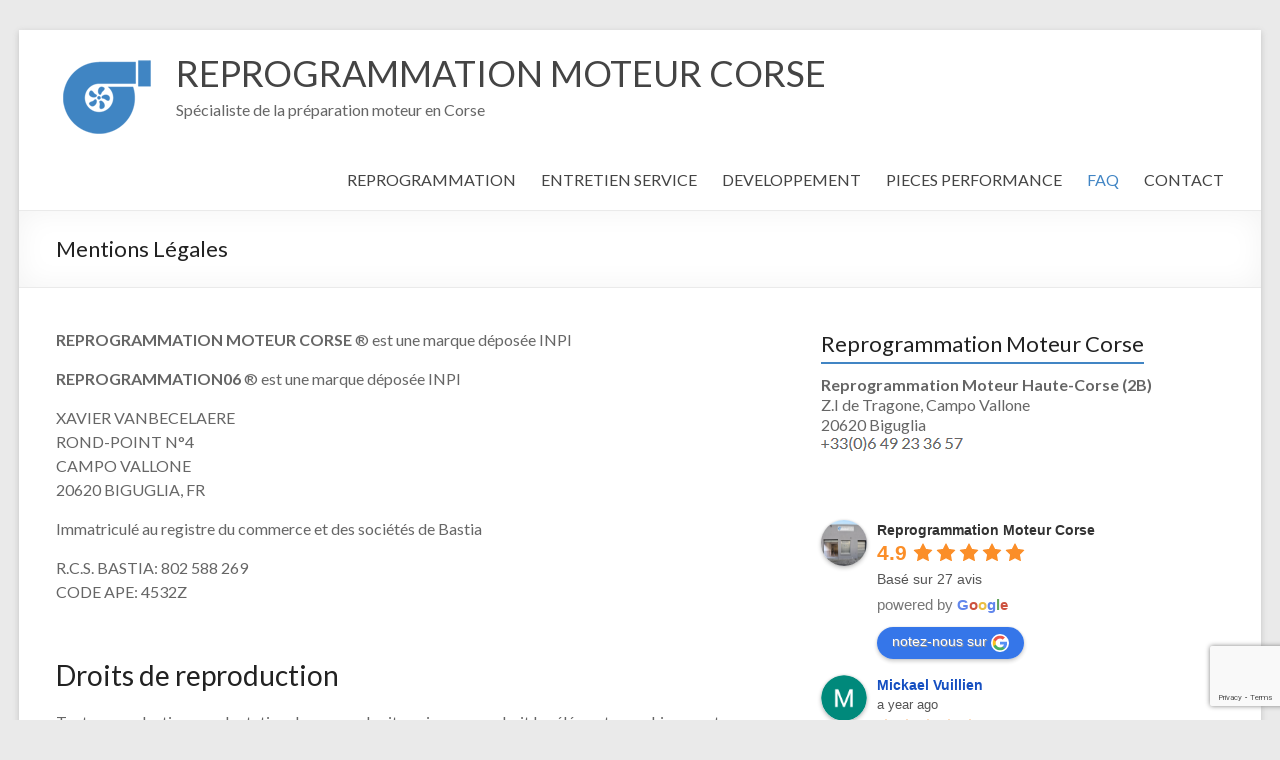

--- FILE ---
content_type: text/html; charset=utf-8
request_url: https://www.google.com/recaptcha/api2/anchor?ar=1&k=6LdpeGMaAAAAAF62JI5yw3nEvLRXWO3rold3nZTn&co=aHR0cHM6Ly93d3cucmVwcm9ncmFtbWF0aW9uMDYuZnI6NDQz&hl=en&v=PoyoqOPhxBO7pBk68S4YbpHZ&size=invisible&anchor-ms=20000&execute-ms=30000&cb=tuhp68kohoiz
body_size: 48701
content:
<!DOCTYPE HTML><html dir="ltr" lang="en"><head><meta http-equiv="Content-Type" content="text/html; charset=UTF-8">
<meta http-equiv="X-UA-Compatible" content="IE=edge">
<title>reCAPTCHA</title>
<style type="text/css">
/* cyrillic-ext */
@font-face {
  font-family: 'Roboto';
  font-style: normal;
  font-weight: 400;
  font-stretch: 100%;
  src: url(//fonts.gstatic.com/s/roboto/v48/KFO7CnqEu92Fr1ME7kSn66aGLdTylUAMa3GUBHMdazTgWw.woff2) format('woff2');
  unicode-range: U+0460-052F, U+1C80-1C8A, U+20B4, U+2DE0-2DFF, U+A640-A69F, U+FE2E-FE2F;
}
/* cyrillic */
@font-face {
  font-family: 'Roboto';
  font-style: normal;
  font-weight: 400;
  font-stretch: 100%;
  src: url(//fonts.gstatic.com/s/roboto/v48/KFO7CnqEu92Fr1ME7kSn66aGLdTylUAMa3iUBHMdazTgWw.woff2) format('woff2');
  unicode-range: U+0301, U+0400-045F, U+0490-0491, U+04B0-04B1, U+2116;
}
/* greek-ext */
@font-face {
  font-family: 'Roboto';
  font-style: normal;
  font-weight: 400;
  font-stretch: 100%;
  src: url(//fonts.gstatic.com/s/roboto/v48/KFO7CnqEu92Fr1ME7kSn66aGLdTylUAMa3CUBHMdazTgWw.woff2) format('woff2');
  unicode-range: U+1F00-1FFF;
}
/* greek */
@font-face {
  font-family: 'Roboto';
  font-style: normal;
  font-weight: 400;
  font-stretch: 100%;
  src: url(//fonts.gstatic.com/s/roboto/v48/KFO7CnqEu92Fr1ME7kSn66aGLdTylUAMa3-UBHMdazTgWw.woff2) format('woff2');
  unicode-range: U+0370-0377, U+037A-037F, U+0384-038A, U+038C, U+038E-03A1, U+03A3-03FF;
}
/* math */
@font-face {
  font-family: 'Roboto';
  font-style: normal;
  font-weight: 400;
  font-stretch: 100%;
  src: url(//fonts.gstatic.com/s/roboto/v48/KFO7CnqEu92Fr1ME7kSn66aGLdTylUAMawCUBHMdazTgWw.woff2) format('woff2');
  unicode-range: U+0302-0303, U+0305, U+0307-0308, U+0310, U+0312, U+0315, U+031A, U+0326-0327, U+032C, U+032F-0330, U+0332-0333, U+0338, U+033A, U+0346, U+034D, U+0391-03A1, U+03A3-03A9, U+03B1-03C9, U+03D1, U+03D5-03D6, U+03F0-03F1, U+03F4-03F5, U+2016-2017, U+2034-2038, U+203C, U+2040, U+2043, U+2047, U+2050, U+2057, U+205F, U+2070-2071, U+2074-208E, U+2090-209C, U+20D0-20DC, U+20E1, U+20E5-20EF, U+2100-2112, U+2114-2115, U+2117-2121, U+2123-214F, U+2190, U+2192, U+2194-21AE, U+21B0-21E5, U+21F1-21F2, U+21F4-2211, U+2213-2214, U+2216-22FF, U+2308-230B, U+2310, U+2319, U+231C-2321, U+2336-237A, U+237C, U+2395, U+239B-23B7, U+23D0, U+23DC-23E1, U+2474-2475, U+25AF, U+25B3, U+25B7, U+25BD, U+25C1, U+25CA, U+25CC, U+25FB, U+266D-266F, U+27C0-27FF, U+2900-2AFF, U+2B0E-2B11, U+2B30-2B4C, U+2BFE, U+3030, U+FF5B, U+FF5D, U+1D400-1D7FF, U+1EE00-1EEFF;
}
/* symbols */
@font-face {
  font-family: 'Roboto';
  font-style: normal;
  font-weight: 400;
  font-stretch: 100%;
  src: url(//fonts.gstatic.com/s/roboto/v48/KFO7CnqEu92Fr1ME7kSn66aGLdTylUAMaxKUBHMdazTgWw.woff2) format('woff2');
  unicode-range: U+0001-000C, U+000E-001F, U+007F-009F, U+20DD-20E0, U+20E2-20E4, U+2150-218F, U+2190, U+2192, U+2194-2199, U+21AF, U+21E6-21F0, U+21F3, U+2218-2219, U+2299, U+22C4-22C6, U+2300-243F, U+2440-244A, U+2460-24FF, U+25A0-27BF, U+2800-28FF, U+2921-2922, U+2981, U+29BF, U+29EB, U+2B00-2BFF, U+4DC0-4DFF, U+FFF9-FFFB, U+10140-1018E, U+10190-1019C, U+101A0, U+101D0-101FD, U+102E0-102FB, U+10E60-10E7E, U+1D2C0-1D2D3, U+1D2E0-1D37F, U+1F000-1F0FF, U+1F100-1F1AD, U+1F1E6-1F1FF, U+1F30D-1F30F, U+1F315, U+1F31C, U+1F31E, U+1F320-1F32C, U+1F336, U+1F378, U+1F37D, U+1F382, U+1F393-1F39F, U+1F3A7-1F3A8, U+1F3AC-1F3AF, U+1F3C2, U+1F3C4-1F3C6, U+1F3CA-1F3CE, U+1F3D4-1F3E0, U+1F3ED, U+1F3F1-1F3F3, U+1F3F5-1F3F7, U+1F408, U+1F415, U+1F41F, U+1F426, U+1F43F, U+1F441-1F442, U+1F444, U+1F446-1F449, U+1F44C-1F44E, U+1F453, U+1F46A, U+1F47D, U+1F4A3, U+1F4B0, U+1F4B3, U+1F4B9, U+1F4BB, U+1F4BF, U+1F4C8-1F4CB, U+1F4D6, U+1F4DA, U+1F4DF, U+1F4E3-1F4E6, U+1F4EA-1F4ED, U+1F4F7, U+1F4F9-1F4FB, U+1F4FD-1F4FE, U+1F503, U+1F507-1F50B, U+1F50D, U+1F512-1F513, U+1F53E-1F54A, U+1F54F-1F5FA, U+1F610, U+1F650-1F67F, U+1F687, U+1F68D, U+1F691, U+1F694, U+1F698, U+1F6AD, U+1F6B2, U+1F6B9-1F6BA, U+1F6BC, U+1F6C6-1F6CF, U+1F6D3-1F6D7, U+1F6E0-1F6EA, U+1F6F0-1F6F3, U+1F6F7-1F6FC, U+1F700-1F7FF, U+1F800-1F80B, U+1F810-1F847, U+1F850-1F859, U+1F860-1F887, U+1F890-1F8AD, U+1F8B0-1F8BB, U+1F8C0-1F8C1, U+1F900-1F90B, U+1F93B, U+1F946, U+1F984, U+1F996, U+1F9E9, U+1FA00-1FA6F, U+1FA70-1FA7C, U+1FA80-1FA89, U+1FA8F-1FAC6, U+1FACE-1FADC, U+1FADF-1FAE9, U+1FAF0-1FAF8, U+1FB00-1FBFF;
}
/* vietnamese */
@font-face {
  font-family: 'Roboto';
  font-style: normal;
  font-weight: 400;
  font-stretch: 100%;
  src: url(//fonts.gstatic.com/s/roboto/v48/KFO7CnqEu92Fr1ME7kSn66aGLdTylUAMa3OUBHMdazTgWw.woff2) format('woff2');
  unicode-range: U+0102-0103, U+0110-0111, U+0128-0129, U+0168-0169, U+01A0-01A1, U+01AF-01B0, U+0300-0301, U+0303-0304, U+0308-0309, U+0323, U+0329, U+1EA0-1EF9, U+20AB;
}
/* latin-ext */
@font-face {
  font-family: 'Roboto';
  font-style: normal;
  font-weight: 400;
  font-stretch: 100%;
  src: url(//fonts.gstatic.com/s/roboto/v48/KFO7CnqEu92Fr1ME7kSn66aGLdTylUAMa3KUBHMdazTgWw.woff2) format('woff2');
  unicode-range: U+0100-02BA, U+02BD-02C5, U+02C7-02CC, U+02CE-02D7, U+02DD-02FF, U+0304, U+0308, U+0329, U+1D00-1DBF, U+1E00-1E9F, U+1EF2-1EFF, U+2020, U+20A0-20AB, U+20AD-20C0, U+2113, U+2C60-2C7F, U+A720-A7FF;
}
/* latin */
@font-face {
  font-family: 'Roboto';
  font-style: normal;
  font-weight: 400;
  font-stretch: 100%;
  src: url(//fonts.gstatic.com/s/roboto/v48/KFO7CnqEu92Fr1ME7kSn66aGLdTylUAMa3yUBHMdazQ.woff2) format('woff2');
  unicode-range: U+0000-00FF, U+0131, U+0152-0153, U+02BB-02BC, U+02C6, U+02DA, U+02DC, U+0304, U+0308, U+0329, U+2000-206F, U+20AC, U+2122, U+2191, U+2193, U+2212, U+2215, U+FEFF, U+FFFD;
}
/* cyrillic-ext */
@font-face {
  font-family: 'Roboto';
  font-style: normal;
  font-weight: 500;
  font-stretch: 100%;
  src: url(//fonts.gstatic.com/s/roboto/v48/KFO7CnqEu92Fr1ME7kSn66aGLdTylUAMa3GUBHMdazTgWw.woff2) format('woff2');
  unicode-range: U+0460-052F, U+1C80-1C8A, U+20B4, U+2DE0-2DFF, U+A640-A69F, U+FE2E-FE2F;
}
/* cyrillic */
@font-face {
  font-family: 'Roboto';
  font-style: normal;
  font-weight: 500;
  font-stretch: 100%;
  src: url(//fonts.gstatic.com/s/roboto/v48/KFO7CnqEu92Fr1ME7kSn66aGLdTylUAMa3iUBHMdazTgWw.woff2) format('woff2');
  unicode-range: U+0301, U+0400-045F, U+0490-0491, U+04B0-04B1, U+2116;
}
/* greek-ext */
@font-face {
  font-family: 'Roboto';
  font-style: normal;
  font-weight: 500;
  font-stretch: 100%;
  src: url(//fonts.gstatic.com/s/roboto/v48/KFO7CnqEu92Fr1ME7kSn66aGLdTylUAMa3CUBHMdazTgWw.woff2) format('woff2');
  unicode-range: U+1F00-1FFF;
}
/* greek */
@font-face {
  font-family: 'Roboto';
  font-style: normal;
  font-weight: 500;
  font-stretch: 100%;
  src: url(//fonts.gstatic.com/s/roboto/v48/KFO7CnqEu92Fr1ME7kSn66aGLdTylUAMa3-UBHMdazTgWw.woff2) format('woff2');
  unicode-range: U+0370-0377, U+037A-037F, U+0384-038A, U+038C, U+038E-03A1, U+03A3-03FF;
}
/* math */
@font-face {
  font-family: 'Roboto';
  font-style: normal;
  font-weight: 500;
  font-stretch: 100%;
  src: url(//fonts.gstatic.com/s/roboto/v48/KFO7CnqEu92Fr1ME7kSn66aGLdTylUAMawCUBHMdazTgWw.woff2) format('woff2');
  unicode-range: U+0302-0303, U+0305, U+0307-0308, U+0310, U+0312, U+0315, U+031A, U+0326-0327, U+032C, U+032F-0330, U+0332-0333, U+0338, U+033A, U+0346, U+034D, U+0391-03A1, U+03A3-03A9, U+03B1-03C9, U+03D1, U+03D5-03D6, U+03F0-03F1, U+03F4-03F5, U+2016-2017, U+2034-2038, U+203C, U+2040, U+2043, U+2047, U+2050, U+2057, U+205F, U+2070-2071, U+2074-208E, U+2090-209C, U+20D0-20DC, U+20E1, U+20E5-20EF, U+2100-2112, U+2114-2115, U+2117-2121, U+2123-214F, U+2190, U+2192, U+2194-21AE, U+21B0-21E5, U+21F1-21F2, U+21F4-2211, U+2213-2214, U+2216-22FF, U+2308-230B, U+2310, U+2319, U+231C-2321, U+2336-237A, U+237C, U+2395, U+239B-23B7, U+23D0, U+23DC-23E1, U+2474-2475, U+25AF, U+25B3, U+25B7, U+25BD, U+25C1, U+25CA, U+25CC, U+25FB, U+266D-266F, U+27C0-27FF, U+2900-2AFF, U+2B0E-2B11, U+2B30-2B4C, U+2BFE, U+3030, U+FF5B, U+FF5D, U+1D400-1D7FF, U+1EE00-1EEFF;
}
/* symbols */
@font-face {
  font-family: 'Roboto';
  font-style: normal;
  font-weight: 500;
  font-stretch: 100%;
  src: url(//fonts.gstatic.com/s/roboto/v48/KFO7CnqEu92Fr1ME7kSn66aGLdTylUAMaxKUBHMdazTgWw.woff2) format('woff2');
  unicode-range: U+0001-000C, U+000E-001F, U+007F-009F, U+20DD-20E0, U+20E2-20E4, U+2150-218F, U+2190, U+2192, U+2194-2199, U+21AF, U+21E6-21F0, U+21F3, U+2218-2219, U+2299, U+22C4-22C6, U+2300-243F, U+2440-244A, U+2460-24FF, U+25A0-27BF, U+2800-28FF, U+2921-2922, U+2981, U+29BF, U+29EB, U+2B00-2BFF, U+4DC0-4DFF, U+FFF9-FFFB, U+10140-1018E, U+10190-1019C, U+101A0, U+101D0-101FD, U+102E0-102FB, U+10E60-10E7E, U+1D2C0-1D2D3, U+1D2E0-1D37F, U+1F000-1F0FF, U+1F100-1F1AD, U+1F1E6-1F1FF, U+1F30D-1F30F, U+1F315, U+1F31C, U+1F31E, U+1F320-1F32C, U+1F336, U+1F378, U+1F37D, U+1F382, U+1F393-1F39F, U+1F3A7-1F3A8, U+1F3AC-1F3AF, U+1F3C2, U+1F3C4-1F3C6, U+1F3CA-1F3CE, U+1F3D4-1F3E0, U+1F3ED, U+1F3F1-1F3F3, U+1F3F5-1F3F7, U+1F408, U+1F415, U+1F41F, U+1F426, U+1F43F, U+1F441-1F442, U+1F444, U+1F446-1F449, U+1F44C-1F44E, U+1F453, U+1F46A, U+1F47D, U+1F4A3, U+1F4B0, U+1F4B3, U+1F4B9, U+1F4BB, U+1F4BF, U+1F4C8-1F4CB, U+1F4D6, U+1F4DA, U+1F4DF, U+1F4E3-1F4E6, U+1F4EA-1F4ED, U+1F4F7, U+1F4F9-1F4FB, U+1F4FD-1F4FE, U+1F503, U+1F507-1F50B, U+1F50D, U+1F512-1F513, U+1F53E-1F54A, U+1F54F-1F5FA, U+1F610, U+1F650-1F67F, U+1F687, U+1F68D, U+1F691, U+1F694, U+1F698, U+1F6AD, U+1F6B2, U+1F6B9-1F6BA, U+1F6BC, U+1F6C6-1F6CF, U+1F6D3-1F6D7, U+1F6E0-1F6EA, U+1F6F0-1F6F3, U+1F6F7-1F6FC, U+1F700-1F7FF, U+1F800-1F80B, U+1F810-1F847, U+1F850-1F859, U+1F860-1F887, U+1F890-1F8AD, U+1F8B0-1F8BB, U+1F8C0-1F8C1, U+1F900-1F90B, U+1F93B, U+1F946, U+1F984, U+1F996, U+1F9E9, U+1FA00-1FA6F, U+1FA70-1FA7C, U+1FA80-1FA89, U+1FA8F-1FAC6, U+1FACE-1FADC, U+1FADF-1FAE9, U+1FAF0-1FAF8, U+1FB00-1FBFF;
}
/* vietnamese */
@font-face {
  font-family: 'Roboto';
  font-style: normal;
  font-weight: 500;
  font-stretch: 100%;
  src: url(//fonts.gstatic.com/s/roboto/v48/KFO7CnqEu92Fr1ME7kSn66aGLdTylUAMa3OUBHMdazTgWw.woff2) format('woff2');
  unicode-range: U+0102-0103, U+0110-0111, U+0128-0129, U+0168-0169, U+01A0-01A1, U+01AF-01B0, U+0300-0301, U+0303-0304, U+0308-0309, U+0323, U+0329, U+1EA0-1EF9, U+20AB;
}
/* latin-ext */
@font-face {
  font-family: 'Roboto';
  font-style: normal;
  font-weight: 500;
  font-stretch: 100%;
  src: url(//fonts.gstatic.com/s/roboto/v48/KFO7CnqEu92Fr1ME7kSn66aGLdTylUAMa3KUBHMdazTgWw.woff2) format('woff2');
  unicode-range: U+0100-02BA, U+02BD-02C5, U+02C7-02CC, U+02CE-02D7, U+02DD-02FF, U+0304, U+0308, U+0329, U+1D00-1DBF, U+1E00-1E9F, U+1EF2-1EFF, U+2020, U+20A0-20AB, U+20AD-20C0, U+2113, U+2C60-2C7F, U+A720-A7FF;
}
/* latin */
@font-face {
  font-family: 'Roboto';
  font-style: normal;
  font-weight: 500;
  font-stretch: 100%;
  src: url(//fonts.gstatic.com/s/roboto/v48/KFO7CnqEu92Fr1ME7kSn66aGLdTylUAMa3yUBHMdazQ.woff2) format('woff2');
  unicode-range: U+0000-00FF, U+0131, U+0152-0153, U+02BB-02BC, U+02C6, U+02DA, U+02DC, U+0304, U+0308, U+0329, U+2000-206F, U+20AC, U+2122, U+2191, U+2193, U+2212, U+2215, U+FEFF, U+FFFD;
}
/* cyrillic-ext */
@font-face {
  font-family: 'Roboto';
  font-style: normal;
  font-weight: 900;
  font-stretch: 100%;
  src: url(//fonts.gstatic.com/s/roboto/v48/KFO7CnqEu92Fr1ME7kSn66aGLdTylUAMa3GUBHMdazTgWw.woff2) format('woff2');
  unicode-range: U+0460-052F, U+1C80-1C8A, U+20B4, U+2DE0-2DFF, U+A640-A69F, U+FE2E-FE2F;
}
/* cyrillic */
@font-face {
  font-family: 'Roboto';
  font-style: normal;
  font-weight: 900;
  font-stretch: 100%;
  src: url(//fonts.gstatic.com/s/roboto/v48/KFO7CnqEu92Fr1ME7kSn66aGLdTylUAMa3iUBHMdazTgWw.woff2) format('woff2');
  unicode-range: U+0301, U+0400-045F, U+0490-0491, U+04B0-04B1, U+2116;
}
/* greek-ext */
@font-face {
  font-family: 'Roboto';
  font-style: normal;
  font-weight: 900;
  font-stretch: 100%;
  src: url(//fonts.gstatic.com/s/roboto/v48/KFO7CnqEu92Fr1ME7kSn66aGLdTylUAMa3CUBHMdazTgWw.woff2) format('woff2');
  unicode-range: U+1F00-1FFF;
}
/* greek */
@font-face {
  font-family: 'Roboto';
  font-style: normal;
  font-weight: 900;
  font-stretch: 100%;
  src: url(//fonts.gstatic.com/s/roboto/v48/KFO7CnqEu92Fr1ME7kSn66aGLdTylUAMa3-UBHMdazTgWw.woff2) format('woff2');
  unicode-range: U+0370-0377, U+037A-037F, U+0384-038A, U+038C, U+038E-03A1, U+03A3-03FF;
}
/* math */
@font-face {
  font-family: 'Roboto';
  font-style: normal;
  font-weight: 900;
  font-stretch: 100%;
  src: url(//fonts.gstatic.com/s/roboto/v48/KFO7CnqEu92Fr1ME7kSn66aGLdTylUAMawCUBHMdazTgWw.woff2) format('woff2');
  unicode-range: U+0302-0303, U+0305, U+0307-0308, U+0310, U+0312, U+0315, U+031A, U+0326-0327, U+032C, U+032F-0330, U+0332-0333, U+0338, U+033A, U+0346, U+034D, U+0391-03A1, U+03A3-03A9, U+03B1-03C9, U+03D1, U+03D5-03D6, U+03F0-03F1, U+03F4-03F5, U+2016-2017, U+2034-2038, U+203C, U+2040, U+2043, U+2047, U+2050, U+2057, U+205F, U+2070-2071, U+2074-208E, U+2090-209C, U+20D0-20DC, U+20E1, U+20E5-20EF, U+2100-2112, U+2114-2115, U+2117-2121, U+2123-214F, U+2190, U+2192, U+2194-21AE, U+21B0-21E5, U+21F1-21F2, U+21F4-2211, U+2213-2214, U+2216-22FF, U+2308-230B, U+2310, U+2319, U+231C-2321, U+2336-237A, U+237C, U+2395, U+239B-23B7, U+23D0, U+23DC-23E1, U+2474-2475, U+25AF, U+25B3, U+25B7, U+25BD, U+25C1, U+25CA, U+25CC, U+25FB, U+266D-266F, U+27C0-27FF, U+2900-2AFF, U+2B0E-2B11, U+2B30-2B4C, U+2BFE, U+3030, U+FF5B, U+FF5D, U+1D400-1D7FF, U+1EE00-1EEFF;
}
/* symbols */
@font-face {
  font-family: 'Roboto';
  font-style: normal;
  font-weight: 900;
  font-stretch: 100%;
  src: url(//fonts.gstatic.com/s/roboto/v48/KFO7CnqEu92Fr1ME7kSn66aGLdTylUAMaxKUBHMdazTgWw.woff2) format('woff2');
  unicode-range: U+0001-000C, U+000E-001F, U+007F-009F, U+20DD-20E0, U+20E2-20E4, U+2150-218F, U+2190, U+2192, U+2194-2199, U+21AF, U+21E6-21F0, U+21F3, U+2218-2219, U+2299, U+22C4-22C6, U+2300-243F, U+2440-244A, U+2460-24FF, U+25A0-27BF, U+2800-28FF, U+2921-2922, U+2981, U+29BF, U+29EB, U+2B00-2BFF, U+4DC0-4DFF, U+FFF9-FFFB, U+10140-1018E, U+10190-1019C, U+101A0, U+101D0-101FD, U+102E0-102FB, U+10E60-10E7E, U+1D2C0-1D2D3, U+1D2E0-1D37F, U+1F000-1F0FF, U+1F100-1F1AD, U+1F1E6-1F1FF, U+1F30D-1F30F, U+1F315, U+1F31C, U+1F31E, U+1F320-1F32C, U+1F336, U+1F378, U+1F37D, U+1F382, U+1F393-1F39F, U+1F3A7-1F3A8, U+1F3AC-1F3AF, U+1F3C2, U+1F3C4-1F3C6, U+1F3CA-1F3CE, U+1F3D4-1F3E0, U+1F3ED, U+1F3F1-1F3F3, U+1F3F5-1F3F7, U+1F408, U+1F415, U+1F41F, U+1F426, U+1F43F, U+1F441-1F442, U+1F444, U+1F446-1F449, U+1F44C-1F44E, U+1F453, U+1F46A, U+1F47D, U+1F4A3, U+1F4B0, U+1F4B3, U+1F4B9, U+1F4BB, U+1F4BF, U+1F4C8-1F4CB, U+1F4D6, U+1F4DA, U+1F4DF, U+1F4E3-1F4E6, U+1F4EA-1F4ED, U+1F4F7, U+1F4F9-1F4FB, U+1F4FD-1F4FE, U+1F503, U+1F507-1F50B, U+1F50D, U+1F512-1F513, U+1F53E-1F54A, U+1F54F-1F5FA, U+1F610, U+1F650-1F67F, U+1F687, U+1F68D, U+1F691, U+1F694, U+1F698, U+1F6AD, U+1F6B2, U+1F6B9-1F6BA, U+1F6BC, U+1F6C6-1F6CF, U+1F6D3-1F6D7, U+1F6E0-1F6EA, U+1F6F0-1F6F3, U+1F6F7-1F6FC, U+1F700-1F7FF, U+1F800-1F80B, U+1F810-1F847, U+1F850-1F859, U+1F860-1F887, U+1F890-1F8AD, U+1F8B0-1F8BB, U+1F8C0-1F8C1, U+1F900-1F90B, U+1F93B, U+1F946, U+1F984, U+1F996, U+1F9E9, U+1FA00-1FA6F, U+1FA70-1FA7C, U+1FA80-1FA89, U+1FA8F-1FAC6, U+1FACE-1FADC, U+1FADF-1FAE9, U+1FAF0-1FAF8, U+1FB00-1FBFF;
}
/* vietnamese */
@font-face {
  font-family: 'Roboto';
  font-style: normal;
  font-weight: 900;
  font-stretch: 100%;
  src: url(//fonts.gstatic.com/s/roboto/v48/KFO7CnqEu92Fr1ME7kSn66aGLdTylUAMa3OUBHMdazTgWw.woff2) format('woff2');
  unicode-range: U+0102-0103, U+0110-0111, U+0128-0129, U+0168-0169, U+01A0-01A1, U+01AF-01B0, U+0300-0301, U+0303-0304, U+0308-0309, U+0323, U+0329, U+1EA0-1EF9, U+20AB;
}
/* latin-ext */
@font-face {
  font-family: 'Roboto';
  font-style: normal;
  font-weight: 900;
  font-stretch: 100%;
  src: url(//fonts.gstatic.com/s/roboto/v48/KFO7CnqEu92Fr1ME7kSn66aGLdTylUAMa3KUBHMdazTgWw.woff2) format('woff2');
  unicode-range: U+0100-02BA, U+02BD-02C5, U+02C7-02CC, U+02CE-02D7, U+02DD-02FF, U+0304, U+0308, U+0329, U+1D00-1DBF, U+1E00-1E9F, U+1EF2-1EFF, U+2020, U+20A0-20AB, U+20AD-20C0, U+2113, U+2C60-2C7F, U+A720-A7FF;
}
/* latin */
@font-face {
  font-family: 'Roboto';
  font-style: normal;
  font-weight: 900;
  font-stretch: 100%;
  src: url(//fonts.gstatic.com/s/roboto/v48/KFO7CnqEu92Fr1ME7kSn66aGLdTylUAMa3yUBHMdazQ.woff2) format('woff2');
  unicode-range: U+0000-00FF, U+0131, U+0152-0153, U+02BB-02BC, U+02C6, U+02DA, U+02DC, U+0304, U+0308, U+0329, U+2000-206F, U+20AC, U+2122, U+2191, U+2193, U+2212, U+2215, U+FEFF, U+FFFD;
}

</style>
<link rel="stylesheet" type="text/css" href="https://www.gstatic.com/recaptcha/releases/PoyoqOPhxBO7pBk68S4YbpHZ/styles__ltr.css">
<script nonce="JyWLzSj7wgBSOVPDA1a4jw" type="text/javascript">window['__recaptcha_api'] = 'https://www.google.com/recaptcha/api2/';</script>
<script type="text/javascript" src="https://www.gstatic.com/recaptcha/releases/PoyoqOPhxBO7pBk68S4YbpHZ/recaptcha__en.js" nonce="JyWLzSj7wgBSOVPDA1a4jw">
      
    </script></head>
<body><div id="rc-anchor-alert" class="rc-anchor-alert"></div>
<input type="hidden" id="recaptcha-token" value="[base64]">
<script type="text/javascript" nonce="JyWLzSj7wgBSOVPDA1a4jw">
      recaptcha.anchor.Main.init("[\x22ainput\x22,[\x22bgdata\x22,\x22\x22,\[base64]/[base64]/[base64]/ZyhXLGgpOnEoW04sMjEsbF0sVywwKSxoKSxmYWxzZSxmYWxzZSl9Y2F0Y2goayl7RygzNTgsVyk/[base64]/[base64]/[base64]/[base64]/[base64]/[base64]/[base64]/bmV3IEJbT10oRFswXSk6dz09Mj9uZXcgQltPXShEWzBdLERbMV0pOnc9PTM/bmV3IEJbT10oRFswXSxEWzFdLERbMl0pOnc9PTQ/[base64]/[base64]/[base64]/[base64]/[base64]\\u003d\x22,\[base64]\\u003d\\u003d\x22,\x22XH7Dr8OuV8Orw7nCmDoGJAbCkRXDl8Kfw6DChMOXwqHDjhM+w5DDrG7Cl8Okw5UowrjCoSNKSsKPGsKyw7nCrMOYLxPCvGJXw5TCtcOCwpNFw4zDg13DkcKgbykFIgMQaDsxWcKmw5jCuF9KZsO0w6EuDsKkflbCocO9wrrCnsOFwpZGAnIrNWo/YQZ0WMOTw5w+BDnCi8OBBcOUw7QJcHXDhBfCm2fCscKxwoDDu2N/VGkXw4dpDRzDjQtfwpc+F8KFw4PDhUTCiMOHw7FlwofCt8K3QsKVS1XCgsOFw7nDm8Ogb8OAw6PCkcKTw50XwrQFwo9xwo/[base64]/CqibCknHCrUfDosK8Ex8Sw4NTw74YAsKnUcKSNwdUJBzCvBXDkRnDrHbDvGbDscK5woFfwp/CsMKtHFjDtirCm8K5MzTCm33DjMKtw7kRPMKBEHETw4PCgFvDlwzDrcKNWcOhwqfDnj8GTkLCojPDi13CjjIAdTDChcOmwqIrw5TDrMK6fQ/CsQtOKmTDq8KSwoLDpmvDhsOFEQLDt8OSDHVfw5VCw7fDr8KMYWLClsO3Oy46QcKqNyfDgBXDmMO6D23CiAkqAcKdwrPCmMK0VMOcw5/Cuj1NwqNgwoZpDSvCrcONM8KlwpV5IEZUCytqKsKTGChhaD/DsR1HAhxywprCrSHCv8Kew4zDksOFw6odLBLCssKCw5EpbiPDmsOQdgl6wqg8ZGp9JMOpw5jDhMKZw4FAw7gtXSzCv15MFMKKw61Ea8Kkw6oAwqBJfsKOwqAcAx80w5hwdsKtw7Bewo/CqMK1CE7CmsKCRDsrw4E8w71PVC3CrMObEk3DqQgmLCw+dBwIwoJIVCTDuC3Dp8KxAyJTFMK9H8K2wqV3YSLDkH/ClFYvw6McZGLDkcOxwprDvjzDs8OUYcOuw48ZCjVaDg3DmjZMwqfDqsOuLyfDsMKDIhR2AMOOw6HDpMKGw5vCmB7Ci8OqN1/CuMKiw5wYwpjCgA3CkMOlPcO5w4YzH3EWwq/CiwhGTzXDkAwcXAAew5gtw7XDkcOVw4EUHAw9KTkswqrDnU7CiHQqO8KuHjTDicOORBTDqiLDvsKGTCJ5ZcKIw7rDuFo/w7vCssONeMO1w6nCq8Osw51sw6bDocKheCzCsk5cwq3DqsONw40CcTvDs8OEd8KSw7MFHcOxw5/Ct8OEw77Ck8OdFsOIwqDDmsKPSQAHRDRLIGE0wq0lRyRrGnEWJMKgPcOxbmrDh8OJJSQww5/[base64]/DhzjDisKrNsOORF1Aw43DgcKHSjEewr0zeMOfw7fCnEnDoMK8QzzCv8OGw5XDhMOFw7MGw4vCmMOMW0UQw4LCvXfCklrCj0gVZRExaQUSworCkcObwpZAw47CpsOicFfDh8K6bi7Cnk3DqD7DjRBPwrMNw4HCtApJw6/ChSVlFH7CmS45a27CrBcxw4/Ch8OiOMOowqLCrcKTCcK0DMKhw4Z/w712wqXCmhDChDM9wrDDiTFLwr7CminDg8OmZcOZayhFM8OICRU/wqnCksO6w7hfbMKMQ1zCuWDDljfCmcOMSQB0LsOkw6PChF7CpsOZwozChHlvQznDkcO2w67CksOTwp3CghZKwq/[base64]/DhxnCmz5hw6PCuMKUDzTDoXw3VQfCm2EMDxx4Qm/[base64]/KxDCoMOCw5rCoRctw4pEWsO6w7/DmsKBdxtJw57CsWrCgAbDrMKFWDI7wp/[base64]/CrhbDpMODHMKECCDCg1LDp8KbO8O/w51Uf8KOccK5w5rCpsOcwqgRb8Osw7zCvjvDmMOow7rDp8K3AxcSGUbDhVTDkAUIScKoGgzDpsKBw5UMKCEjwobDosKIdTbCtFB2w4fCtEtqWsK8ScOGw6YOwq5VSwY4wqLCjAvDmcK/KGtbfjoMAlvCpMOreznDminDmFRldMOdw5XCmMO2Pxp5wpI8wqHCry0wWFrCuiknw5wnwpViK1Q7AcOYwpHCi8KvwrFsw7zDp8KsKTDCv8OkwowYwprCiV/DncOPHkTCsMKxw7hgw4kfwpXCksKRwosEw6DCkmTDpcO1wq9vNhTCmsODeXHDuEMZUm/[base64]/Cul4Vwo4ywpbDkHjCvcOhMcOiw4/DgMO5w4FVwqsHw70sbhLCvMKtG8K5EsONeUjDuFfDgMKzw6XDs1A/w4xZwpHDgcOYwrB0wo3Cu8KDY8KHdMKNFMKbRl/[base64]/[base64]/XhnDsUtRPSnDk8OwKcO8D0YaMsOTFFHDicO8GsK5wrTCisO3MsKKw4bDunnDqwrClBjDu8Oxw6zCi8KOG1lPCFduRBTCisOiwqbCi8KSw7/CqMONesK2Pw9AO3QqwqovQMO/[base64]/LWHDjMKMwrtfP8KQwozDsMKPaMOLfsONw5DCu8KewpjDiBZxw5nCvMKgbMKGccKuUcKuDmHCui/[base64]/[base64]/K8OfAsO6w7TCvCjDtR5KwoHDmsKZSMOyw5jDtcOYw7p8OcO5w7/DlsO3AcOywrZRM8KOXkXDr8KGw47DnxcDw6PCqsKvakLCtVHCpcKGw6NMw44/dMKtw7RldsOdXQjCmsKPIBLCvEbDhh5xQsOvRGzDh37ChzTCu33Ctl7Cq0sQQcKjccKewp7DpMKdw57DslrDoBLCumjCgMOmw5wTLE7DjmPCqT3CkMKgIMOQw5B/wrQNXcKscml6w5hZUHhtwq3CmcKkPsKNFlPDhGrCtcKQwoPCkCplwrjDs2nCrX4CMjHDoV8MfDXDtsOJXsOLw5xJw6k7wrsQMgVsDC/[base64]/Dv8OVw4N4w7A5w5TDn3UCw6VEw6tyw68tw7Zew6rCrMKwOEjDoiJ3wo4sfCQiw53Cp8OrL8KeFkjDkMKhecK0wr3Dt8OQDcK2w4TDhsOAwqZhw4E7DMK4w5QDwo8PAUdYRUhcPcKAbHvDssOiX8OOacOEw5cow4t1Dix2eMOdwqrDqSUJAMKlw6bCisKGwr7CmXwYw6/DgFMWwq4kwoFTw7TDosOWwrsiaMK8F00XEjfClj1Nw6MKPnlIw6PCkMKRw7LCpXwkw7jDmMOVNnzChsKlw57DnsO9w7TCh1rCo8OKX8OpGcOmwozDt8KWwrvCtcKXw6zDk8KNwqVoPRYEwr/Ci2PCrTURcMKHRcKlwrzCucOjw4p2wrbDgMKDw4UndS5HEwgPw6Jvw5HChcOYPcKQQi/CscKQw4TCg8OBCMKmR8OER8OxJsOmRVPDpjDCqxDDi0zCnMOfMyvDhknDt8O5w4wowonCjQxqwrfDj8OWZMKZQnRTTnEqw5p5Y8OewrzCiF19NcKvwrgLw60/H0/CmlUbdGUZGTXCrlh0ZCPChCXDnUZiw4LDkGlcw6vCnMKMF1Ebwr/[base64]/CkcKXwpfCqcKpDhTCgsOXLxJfwrt5FSZXw5kBY0nCqjLDizIPG8OXU8KLw4HDk2vDscOSw4/[base64]/Do8KBJMOsEnvCpgp/wpPCokbDtMKdw4U8MsKuwrnClyAnPGXCsgoiLRPDi097woTDjMOTw704VxMwXcKbwozDscKXM8K/w6oJwpw4TMOawpgldsKGCUpjC218wo3CrMOJwqDCscOjEUYuwrUVW8KXdQbCpm3CvMK3wq0EElJkwpZiwqopFsO7FsOpwq9/J19lWRDCq8OVR8KTQcKtDMKkw5g/wrtVwoXClMKnw70JL3HCo8KSw5ISEGfDpcOAwrDCr8Oew4RewpZPcH3DowTCiTrDkcOZw5PChC4Ed8KJw5LDoXs4DDbCnHgswqB/VsKyVFFdSlLDrE5lw5ZYwrfDglLDhnkqwqZBBkXCmVDCqMOqwpR2annDjMKywo3CgsOxw483e8OSZSvDtMOSRAt/w4VLDjhsQ8OzC8KEBGzDnz4gfk/CmnRiw6N9F0LDpMORBMO5wp3Dg0XDjsOMw7nCp8KXHTApwpjCvsKwwr9twpIrGsKBMMOVacOkw6JfwobDixfCvcOHJTTCmjbCl8KPdzPDpMOBfcKsw4zCucOmwp0UwoFjPXjCosKxZxAYwrzDigHDtFXCn3APEnJJwpvDl38EAVrDnHPDiMOmUD1/w6l+IDw7bcKlVsOFOGHClVTDpMOQw64NwqhaaV5Ww7sgw7nDpRrCu1tBP8OgESI0w4RqPcKeOMODwrTCrzV9w6p/w6rCiEbDlk7DhMO5GQfDlz/Cj2xDw7ghSCzDgsKXwowGEsOXw5/CjXDCkH7CiAN/ccO8XsOFacOpKy50BVEewpM3w4/DsyoJRsOZwpvDicOzwpIqU8OmD8Klw5YYw7o6BMKnwqPDmAnDpB/[base64]/CisK8CcKyCMKbJGEmw5hRw5JSUwzCk07CmDzCuMK4w5osWsOcb2wvwolBIcOKIw4dw6bCtsKAw6fCrcOMw50KW8OCwrHDiVjDjcOfQsK3EDfCusKJejnCrcKbw55bwp3Cn8OKwp8WLQ/CkcKbEwk2w5/[base64]/[base64]/[base64]/wqLDpSvDjknDmB4cw7fDuGXDhSxVG8OHSMOqwqjDuzzDoz/[base64]/O3/Cl8O6w5fDvcO4BcK6w6kbwo1yLghNGwEXw47CncOie0V7QMO8w7/CiMOMwp84wo/DllUwHcK2w6Q8NDTCt8Ouw57DrzHCpR/[base64]/cChFwrLCskx7aMKrGDV0wpt+wofCsxnCvWTDgWrCpcORwrMvw6xNwp3DlsO6S8O4dT3Cm8KIwosaw55mw5xRw6ltw5IwwpJmw6oma3Jzw6E6Ky8PUR/[base64]/DpEfDuWl3fBPDjsKaNsKqwqIpXsKoEcKWRMKBwr8SWT9JaTfClMObw5c2wrXClcKMw5JywqBfw4IYQ8KtwpdjQ8Kfw4pmWGPDhURsEGjDqELCnil/wq3ClzPClcOJw6rCkGYja8KiCzA1VcKlQ8OKwo7CkcOWw64iwr3ChMOnVBDCgGN0w5/ClFJcJcKIwqRTwqPCkQ/CvVlXXCc7wrzDocOkw4BlwrUsworCnsOpJgDDlMKQwoIgwp0VHsO/bSzCuMKkw6XCjMKRw73DqnIiwqbDhAdnw6M1Ui3DvMOccCsfUw4VZsOkFcOHQ0hYF8Otw4rDtWphw6sFGVnDrzt3w4jClFLDisKuFh5Fw5fCmERswqbCgid2eF/DoDPCnwbCmMO5wrvDg8O/bGHDliPDvMOGRxNnw4rCul13wpkZZMKXHsOvFRZbwotlTcOGF3oGw6ovwp/Dq8O2AsOqfSTCsyDDiEzDi0TDvsOLwq/Dg8Olwr9+N8OxOQ9zSwwQBCvCuHnCqxfCjVbDqXYoKsKYOMOHw7TDnx3DvCHDlsKdRAXDk8KrOsONwqLDh8KmccK+OMKAw7gxZ28Ww4/DsFnCuMKgw4fCkD/ClmXDiCNkw6zCrsKkw5E8UsK2w4XCiyjDmsKOOCnDtMOxwoZ/QR9cTsK2H0s9w5AKf8Khw5HCrsK6csKDw57Dl8KHwpPChxJswoxzwrMpw7zCjsKnaVPCnFvChcKpRjMIwoIzwoh5asKbWBsdwrrCpMOEw5AtIRsuS8KUGMO/eMKNOWY9w50bw4sCUMO1X8KjG8KXTMOrw6lzwoHCnMKWw5XCkFxiF8Oqw5o0w5XCjsKQwrA4wrluK1ZEEMO/w6sZw7oFSXLDkXrCrMOwOALDo8OwwpzCiyHDvHdcXzcgCBfCn0XCq8K+Xm9AwrPCqcKCLAx+JcODNUkzwo5qwogrNsOFwpzCsDMpw48GD0LCqx/DnMOGw5onEsOtbMKSwqY1aFfDvsKlw5DDs8KQwr3CiMKxd2HCqsOeJcO2w5EWd3F7CzLCksK/[base64]/w59cDwduw59ZRQPDiT7DlVVadwxnw7t9PG9Ew5IYIMOlQMKtwoLDnFLDnsKnwq/DpsKSwrpYcCbCq0g0woQqJMKcwq/Co3Q5J2HCgcKkG8OMKxYJw6jCrhXCgUlbwq1gwqTCgcKdbztyAXoNbcOFeMKBasObw6nCmcOBwpg1woADXWbCq8OqAxgzwpLDqcKsTAYnY8K/FVXCmW1VwoYEYsKCw4YzwqU0Z0RRUEUGw7YhFcK/[base64]/[base64]/DmsK7A8OQwpfCtBNhwpYLJRXDvcOUZ8OMGsKGZcKDw7/Ct3N7w6jCvsKpw7RDw5HDuk/CsMOvaMOgw6Iowq3CjQXCixhsSQzDgcKow5lSfnHCk03DsMKKIW/[base64]/DjcOVwq4IKMKcw69XVRrDmMKvwq/DrGbCnRbDk8OrICbCm8KBfyXDpMKDw5JmwrrCvi0FwqfCvwHCozfCgsOewqHClHwnwrjDlsOawrjCgS/CpMKNwr7DisObb8OPYQkMR8OgbAwGElR6wp0jw47DvEDChSPDpMKIDl/Dv0nDjMOuGcO+wqLDvMKrwrJRw6nDvQvCiHICFWE1w6TCly7DgsK/[base64]/woPDkgsEWMOdW8KeTHDDvWbDvzUcPwjDqXtCKcOyLQ7DhcOBwpdiN2/CjnjDp3DCmcOuNMObPcOPw6DDsMOfw6IJVVlnwpfCj8OENMOdKxgBw7xZw7bDiyAIw6vDncKzwr/Cv8O8w40TFhpLIsOQVcKYw4fCpsKHIQzDgcKCw64Jd8KcwrNTw7Ydw73CmsOQCcKYB2NmUMKIdl7Cv8OCMH1dwpUSwrhGU8OjYcKxRzpEw6cew4jCj8K4SjHDvsKtw6fCvnl8AMOGQjM2FMOtPhTCp8O/fsK8RMKzDFXChTPDsMK/b3IDZg9QwpYvM3FDw6fCjj7CmD7DjlXCgi5GL8OoM1wkw4R+wq/DosKjw4jDhMK3cDxQw4PDgyhQw4o+RyBAUTjChS7Cl37CscONw7E5w5jDksKEw6YdPzEbCcK7w7nDigDDj0rChcOaEcKmwofCqkDCm8K0esKCw54lQQQeY8KYw7BKA0zCq8OmNMODwp7DmFpuATjCrWQOwoBYwq/[base64]/[base64]/Dn3t+J3/DvMOUYFrCq3Fhw6PDtsK1U2HDqsOxwrgawqJcLcOmCMO2QijCo3bCkGYTw71GP2/CvsOGwozCl8O9wrrDmcKFw4l3w7FWw4TChsOswr3CjsOywp4KwoXCmBPCiV55w5TDvMKQw7LDhsO5wobDmcKzATPCksK5JV4JNMO1JMKhGw3Cv8KIw7Qcw6jCusOLwrLDohdFe8KGE8KmwpHCssKjNQzCpRxdw5/Dj8KywrPDscKPwognwoBYwrrDgsKQw4vDgcKdDMKgQT3Dl8KKN8KPXm/DgsK6VHjCqsOCS0DDgcKwbMOARsOSwrQuw68awqFNwrHDvDTCp8OFSsK0wq3Dug/DsjU/EFbCil4VV3zDiT3DlGrDszLDkMK/[base64]/[base64]/CiMOywqvDsQ1WKSvCt8KZNlHDqV5aITHDkcOEwpbDv8OOwqPCvRHCg8KaNUDDpsKRwo02w6jDu2Viw4oDHcKAX8K8wrzDg8KUeEI5wqvDmghNLj1yQcKbw4RWMcKBwqzCgnHDpBRrb8ORGwDDoMO8wpfDrMK3wqTDploGcAgzSBVSMMKDw5xYb3/[base64]/w7fDisKAf8OQPcOww4DCrmPDhsKABlfCiMKuHcO/woLDs8OUXijCgCnDoVvDgcOAU8OWMcOXc8OGwqIHN8OnwovCrcOwCinCsyIHwq3ClRUDwrFZw7XDjcKPw7YNDcOewp/Cn2LCqXjCnsKuAllbW8OHw5nCpcKyTDZSwojCqMOOwpN+AcOWw5HDkW5Kw7zDuQEYwo3Dtw1gwrtMHsK2w64Zw4dsXsK/[base64]/PlwWwpLDo8Oda8ODcMOLw6NCw6ptw6rCpcKUwqLCq8KSByDDrljDnQpVXjjClsK6wpcfb24Lw63CjgRHwofDksOyc8OYwrNIwpUpwo8NwqZHwprCgVHCrE/ClzHDkQfCsiYuFMOrMsKnKm/DryXDtyYsPsKawrbClMKjw7EWLsOBNsOXwrfClMKJK2PDmMOswpYQwp1kw7DCssOtbW7Cr8KAOsO4w4DCvMK5wqROwp4aA2/DvMKje3HCgirDsmpxTBt0X8O1wrbCsXFYawnDn8KlUsOMYcOzSwg4FxkqDj7Dk2zDjcKFw4PDncOMwp5Nw4DDs0fCjwDCuSLCjcONw6bCk8O/wrkGwpY/[base64]/[base64]/McKYZAzDuMOfwo7Cp3jDvRTCssOkwo3Ch8OsVcOwwpbCh8KVXGfCrXvDkQ/DgMOcwq1rwrPDtRYEw7xQwpRSPcKkwrDCmxLDpcKlDcKCOjNYD8OPQQvCh8KSSTtzCcOOBcKRw7Zrwr7CuhVkBsO5wqkvaCDDjsKuw7TDh8Kiwr1/[base64]/DuMOjHzpATlLDmcOmw7sLw6oZc0Aqw5LCrMOdwozDoGLDk8OYwpAscsO/R2NNdyN5w5bDhXPCgsK+Z8OrwpJWw7J/w7J2DH/Ch191CUBlUnXCtSrDusO2woArwpfCicOIZMKtw5w2w7PDpFnDiF/[base64]/Djko7wppSwo3DjMKJw5tnw5rDrcKcMTRwPMKNd8OfEMKjwprChlLCkQPCtxo+wpLChE3Dnn4zTcKEw77Cp8Kuw6/[base64]/CgMOzw4rDtQdBRsKVwqYBTW0LccOkwoLDkyvDrXkfwqdtY8KOYgJMwoPDnsOBU2cQbxbDtMK2E2DDmyDCocOCcMKeVjghwqZ3BcKbw6/CqmxmG8K8ZMKNNE7Dp8O1wo92w4fDmHrDqsKbwogedyhHw4bDqMKwwpRsw5VzG8OqSj0xwrHDssKXeG/[base64]/[base64]/CisKUYnTDkcK1EwEKw5McOxrCucKtKcOFworCpsK/wr/Dln4jw6DCs8K7w7QKw6fCpyHClsOHwo7DnMK8wqgKKyDCvW5RScOgX8KoKMKPO8O/T8O1w5xjVAvDvMK3fcOYXnVyDcKWwroaw5rCocKtwpcWworDlsObw7fDvnVedWJiTDpmARDDvcKOw5zCq8O2N3BKBETDksKEGDdbw7hnbFpqw4J9XRFeAcKHw4HCkFI1bsK3NcODU8KBwo1TwqnDuEgmwprDhcKlUsKqK8OmAcOxwqgcdhLCtk/Cu8KUVcO+OgPDkW8rMSJkwqcTw6vDlMKZw5R+VcOIwpN9w5vCv1JKwojCpRfDucOWORxGwqUmUUBSw6rCjl3DisKeC8K6fgp4UMO/wr3CuQTCo8KJBcKYw7HCo0HDoVQCHcKtLE7ClsKvwoVOwo3Do2/[base64]/CgXkow74Wd8KzwrDDpsKVI8OIR2zDgDRJaXzCtMO6J1TDj2XDh8KEwpzCtMO5wrgtEjPCom7Cons8wo1/C8KpMsKTI2bDicKmwo4mw7JnXGfChmfChcKgOzlvBQIrJnHCtsKEwpIFw6TCq8OXwqh0BSsDYUQwV8K/EcOkw6krcsKWw4lHwqlXw43CmgLDtjrDncKjS0UCw5jCiQcHw5/DgsKzw5gIw4l1D8K3wr4PEMKFw680w4nClcOVXsKrwpbDhcOySsOAFsKfVMKyEgzCvA/DlBhvw7rCtB0FEnPCgcOiLsOhw6lkwqwCXMO5wq/[base64]/CjsKWSMOJYyERwpEUEgMoacKcPhEEGMOxe8OfwpPDpMKFbT/DlMK9YSV6fUAKw5rCsj7Dr3DDg1B4ccKEUnTClURdZsOiOMOMGsK7w6HDm8KMJ3Utw6fCgsOow7IeDgkNAWnCqSY6w7bChsKiAE/CrltpLzjDgwPDjsOeNydyF0vCi2Upw6NZwp3ClMOnw4rDvyHDhcOFUcOxw7rDiAILw6HDtSjDp3JlYU/[base64]/[base64]/Dsxl+wokfRQIQdUU9w5Aqwq7DmBxhIcOfahnCk33Ck0fCtMKtbsK8w79pVSMPwqkfRG00ScOmU2sAwrrDkAM/wplsT8KDESw1KcOKwr/[base64]/CimPDsHhqw5IvOMOObDsPwrjCuDYgEXrDvARuwrjDk0PDtMKZw5jCq35cw4PCjgA1wr/DvMO1wrzCuMK7Fl3CncKmMCMEwoQzw7FJwrzDkk3CsyLDt0lJX8Ktw4gmW8K2woIDe0nDgMOrEgpnK8KEw4rDkjnCq20/[base64]/DoMOBBBc4I8Oewo3CpizDjMOZfGIIwrvClsKpNcKuZwrCjMORw4fDhsKmw7fDhztgw6VeWAxfw6dnVG8eQ3PDh8OBYW3ClmXCrmXDrcOtK2fCm8KIMBfChlPCqmZUAMO8wrLCpE/DtU05JkHDtELCr8K8wro1JlMSSsOlX8KKwpPCmsOHPkjDphvDhcOwGcORwpLDusK1VUbDtEbDuC9xwqjCq8OVFsOSdjNAU0HCpsKGFMOjNMKVL13Cs8KbDsKPXC3DkSDDssKxQcKgw7Vtw4nCmMKOw6zDoAxJDHvDsjRqwq/[base64]/w7XCsy7Chl7DscKqw5YDwpXDtWnDjMKxw5rCg2TDo8KbcsKkw609AnnDsMKvZQYEwoV+w4HCpsKiw77DtcOaacKgwoF+YDzDj8OIV8KnQcO3d8OowqnCtCrCisOFw7LCrU87D0wdw6ZVSA7ClMKGD3E3EH9IwrdGw7HCl8OPGjPCnMOEN17DpsOEw6/ChUPDrsKYb8KANMKcwq5XwqwBwoHDqAPCmnHCq8Kuw59YWklVDcKUwqTDtAXDlsKgJD/DoF0Wwr/CucObwqoFwr7CjsOrwqDDljTDuFk8AHnCn0YBJcK2TMKDw4QVVcK+bcOhHgQDw7fCr8OiThvCisOCwpgRDFPDocOSwp1KwqE2csKIA8KMTSnCr3c/KsKdwrDCl0xWVsKxPMOfw6I0TsOLwoAVXFJLwqgWOGDCtMOWw7xuZRTDsm1KAjbDlyhBKsOzwpLCmS4rw5zDlMKhw7kSLsKsw6nDrsOgP8Ktw7zDgRXDjhc/UsK+wrRww4IEacKpwq9KP8Kfw73CpypcBC/Ct3kJRCpTw7zCkSLCgsOswpnCpmxXAsOcUDrDigvDjxTDjFrDuDHDgsKKw47DsjRhwqREKMOhwo3CgG3DmsOwasOCwr/Dsh4QNRDDicOcwqbDhmogKFzDmcOeeMKiw5V6wpnDqMKHX1HDkm/DsBvDuMK5wr3DvQJYU8OJOsOTAcKHwr10wrfCrSvDicOjw701A8KrQ8KDUMKTXcKfw69Sw75ywp50U8K+wrjDi8KDw6QKwqvDuMOZw6hQwo4sw6Mmw4/DtWtGw50Xw5XDrsKMwqvCsTDCrhnCgA/DnwbDscOKwpvDncOawr9oGAQjKV1oS1TChTfDq8O3w6HDl8KvQMKLw5FtKyfCsm8zbwfDiF5FE8OmbsKffh3Dj3HDkwnDhG3DhSjDvcKMTXwsw7jDvsOffEPCp8K0NsOgwrV3wpLDrcOgwqvCs8OOw4/Dp8OwBsK3TybCrcK/Xisbw6vDinvCrcKvDcOlw7Z9wrXDtsKVw7gTwr/[base64]/Dl3LDq8KNwph5wr81FMK3DsO/IcO/ehUwwqpgLsKzw7LDk27CjEUxwrPDqsO4EsOyw4l3YMK1fWE7wodqw4MgZsOfQsKqOsO2BGVawo3Do8KwJGJPPn1wQz1EaDXDqCZGUcOuUsO9w7rDuMKeXUNPQMOoQTl+dcKOwrnDqyZQw5BEexrDo3BJd3LDicOUw5fDucKqAg/ChC5cIR7CqXnDm8KdDVPCgWkGwprCm8Kcw6rDhSLDq283w4HCpMOTw784w7PCqsO/[base64]/CpWExw5MDwrrCnwgPwqVyw6gCDGrCj0A7KxtLw6jDqsOpLMKBCUrDnMO5wpA4w4rDtsOGc8K5wpNSw70bG2QSwq5zH0vChRfCtSHDlFjCsiPDu2A0w6XCqhXDq8Odw57CnhjCq8O1Rh5qwqBxw4x7wqLDnMKrCiRPwodqwop+VMOPa8O/AcK0VGZoDcOqPxTCiMKLe8KRL0NXw43Cn8OCw4HDjsO/BUdcwoUUEEXCsxjDt8ObUMKEw7HDnWjCgsOnw4sjw7cqwqFGw6Z1w63ClCh+w4IacDF7wp/DjMKNw77CvsO9wo3DncKbw645HjsqacOTwqwkZmwpLD4FakfDksKywq8DJMKlw4EvT8KjVw7CvRTDrcKNwpnDkkUNwrrCnVJEIMKhworDgl9/RsOaekzCqcKYw7vDj8OkLsOXIMKcwp/CnxjCty1qMG7DocO6BMK9wq7CkE3DlsKZw71Fw6zCsxbColbDpsOqcMOZw7g9esORw7LDocOUw4gAwrfDp2/CrRtvTDYCFn5CUsOKdV/Cgg3DssKKwoTDpcO2w6kDw53CtUhIwrFYw7zDrMKCchkXQcKgZsOwQMOTw7vDscOOw7nCi1fClBZdOMKoEcO8d8KCEcOtw6/Dgnc1wpzCoz1swpMUwrA0w5vCj8Onw6DDuHHCsxLDl8OLLBLDryHCgcOUIn1+w55qw7TDlcOow64AMSjCr8OIOEwnE1klEsOVwrESwo5xKDxwwrJfw4XCiMOOw4fCmcKYwpM7Y8KZwpdOw4/DpcOdw64lfsO2Qg7Dr8OLwotiBsK0w4LCv8OwL8Kxw7Fww71zw7dowprDncKKw4knw5PCjHTDkVkFw6XDnEPCkTQlTU7Cln/DjcOIw7zCrHHDk8K1wovDuGzDsMK7U8O0w73CqsOyTkZowq/DuMOrVBvDin1Zw6TCpBcHwq8WJHnDrUQ6w7YXHjbDuQ7Cu3bCrURlP1ENHsOGw6BeRsKpPyrDj8OnwrjDg8OQXsOfScKHwr/DgwbDpcOgdXUkw4/DszzDs8K0KsOJS8OMw5zCt8OaGcKfwrrCuMO/[base64]/DssOMw7AJST/CiXfCkiXCucOnw7fDsAfCoTXClMO2wr5nw5B0wqEjwpTCh8Kiw63ClWdAwrR7TGrDo8KVwrk2U3YcJ217GjzCpsKoanM8HRoTR8O1PcKPFMKtfEzCpMOdOVXDk8KuJcKbw7DDgxlyUD4cwrx5ZsO5wrHCgAplE8O5dAXDqsOxwo5/w5gqLMO5LxzDshnCjAM3w6Ahw5zDr8K5w6PCoFEkCkt2YsOsG8OEJsOlw6zDlCdWw73CicOxdRZndcOlSMOrwpjDu8ObPRnDrcK7w5wVw7YVaBrDh8KfZT7CgG13w4DChMOxXsKDwpTDmW9Cw5nDg8K2FMOfCsOkwrwqbk3CnxM/dRZuwqbCnxJFLsOPw4TCqjjDrsOpw7EyGQzDq3nCp8Okw49ALkkrw5YyeTnCvhXDoMK+SgcZw5fDuCw9MlkWU2oEaSrCsBdHw5czw4xvL8Kbw5hXc8ODRMKswol8w6BzfApGw7nDsENQw6Z5G8Obw5g8woLDv1fCsywPcsOzw50RwplPXMOkwrLDmzTDli/Do8KVw63DlWNUZRhBwrPDjzdrw7vCuzXCgwjCjU0Sw7tYP8OcwoM4wp1rwqEYR8Kcw5zDhMK1w4dGCHHDncOuETI8BMKIfcOddwrDjsOwdMOSDDQsIMKqHjnCu8KDwofCgMOzDivCicOsw4zDr8OpJRkzw7DClmHCojE3w784W8KMw5Mzw6A7TMKJw5bCgwTCkVl/wpvCj8OWPhbDk8KywpQ2fMO0ODnDjRHDo8OEw5PChQXCpsKgAznCgSPCmgtsVMOTwrxRw680w7YvwqQgwoUweCNPCAQQbcO7w57DuMKLUWzDpX7CgcOww7FIwp/[base64]/CicKFOgzCrl/DojZfwrPDrEkef8O5wq/DiFImXR4cw7bDicO0SQccPMOTHMKOw6XCumnDmMOuMMOtw6d4w5DCj8K6w4TDo1fCnEDDlcO6w6jCmxLCtXDCoMKHw4Iew4I6wrVURE4Mw6/[base64]/CqsOndsKtHsKgw4p7Kw85wqAnwqrCuBQkw4rDl8KYJcKLP8OXA8OaWhrCtzdcXWrCv8KzwqsuRcK/w5PDpsKjdl7ClyfDkMOyDsKjwoYuwq7CqsOBwq/Ds8KQXcOxw63CsUc1e8O9wqfCocOvHFDDtkkLEcOqJmlmw6DCkMOTQXbDvnY7d8Oewr8janMwcgbDscKSw5d3eMK/MXfCuz3Dk8K/w4NZwrQPwr3Dr1jDhUEywrXCksKSwqpVIsOcSsO3OS/CqMKHFEkMwp9qf1ExbnLChcO/woEicF5wCcKrwqfCoE3DlcKcw41iw4xawojDrcKQDGEyRsKpABLCuD3DvsOYw65+Gn/CtcK7a1nDucKjw4I8w7R/wqt9ASPDlsO9KsKLfMK9Y3tSwo/DrXBTdRPCuXRBNcOwIzApwr/CsMKqQjbDhcK7ZMKgwpzCvMKbP8Otw7Njw5fDtcKtPMOHw6XCv8KIZMKRBFDDlBHCiBAye8KTw7rDucOAw60NwoA4MMOPw7RdEGnDkV9xaMO0XsKYCiAWw7k0UcOOA8OgwoHCl8Kzw4R8TgPCrMKtwq3CghLCvm3DucOzD8KJwqLDljjDpmDDrU/CuXwwwqk1b8O4w7HCksK8wps8wqXDmcK8XwBww7ZAbsOhcW1owoc8w4LDjlpfLHjChy3CncK8w6RYdMOtwpwsw7c6w63DssK4AWhxwqTCsl0wcsKbOsKhE8OwwprCg19eYcKgwoDCg8OzHXx7w5zDsMOJwq1GasOpw7nCsDoSbVDDjS3DgsOew70iw5HDuMK/wqvDsDzDqWPCnT7Di8KDwotsw6dweMKswqlIZCMzNMKQPXNhBcKswogMw5HCmg/DtU/DrS7CksKvwrvDvVTCqsO+wpXDtETDkcO1w7jCqzs/w5MNw4N3wo02RWoXPMKow6NpwpzDhMOgwq3DgcKxfCjCo8KmehsqeMOqfMKFCMOnw4JWC8Kgwq07N0DDt8OBwqTCtVVywrPCoSjCnwnDvi9IJjFmwoLDqQrCssKuX8K4w4khK8KMC8O/wqXDgVV5QEYhJMKGwq4cwrk7w6tTwpjDmQTCosOaw64sw6PDgEUTw7VEfsORGl3CicKbw6TDqhfDsMKwwr/[base64]/Dj3lba3Q6wps5R8KKwpR0wrMFb0pOJcKAJnrCh8O/AFsgw5XCg3zDpUrCnm/CnUEkXWo8wqZCwqPDhyPChlPDscK2wqY+wp3CmmM1Jw1wwq3CiFEuUR1EHyfCksOpw48/wo0iwoMyGcKIBMKZw4cDw44VQX7DucOQw5tZw5jCtBwuw5kJdsK0w53DkcKLOsKwJnXDicKxw7zDiXpvWWATwoADFsOPPcKCXULCtsKSw4LCi8OfFsOKc3ouQxR2wrXDrX4Yw7vDgALCh3UIw5zCl8OIw7bCiQbDh8KxWRMUDsO2w5bDjl17wpnDlsOiw5zDmsK8HB/CnEZ3OnhNdRbCn03CumzCkHYUwqsNw4DDn8OlAmUGw4zDo8O3w5khG3nDqcK9XMOOSsOvEcKVwrpXMWsCw75Lw6vDhm/[base64]/Cp8KWw5NGwpJzIsKNw44RDcKEF2EowqXCocK3w7oZwqdxwpTDjcKrfcOhTsOQK8KpHMKGw4IzNz7DvWLDqcK/wrckdcOsfMKTKwzDuMK3wpYXwq/[base64]/w7p1c8K9wqQuAysKIxrCuT7CuRJvXsOBw49lUcOawpErHADCnHQHw6DDvMKPKsKldMKQN8OHwoXChMOnw49PwodEe8K1K0rDu1Q3w5jDuz/CsRYQw5FaGsO7wp4/w5rDvcK1w71Fb0dVwqTChMOhNHnCmsKIWsK3wqg8w4QxKMOEBsOZD8Ktw6MjXcOpFCzCgXwGTGUrw4LDh2EEw7nDp8O6YcOWaMOrwrjCo8OaKXjCiMOSDkNqwoLCosOHbsKIDW/ClcKxeizCpMKswpFgw4JPwqDDj8KXRid0KcOtWVzCvEohDcKFFkrCrsKQw71xZDHCoh/[base64]/ClcKaw4hmVsKCPsOhwrrCtcOGwoEaFMOFc8OefcK/w6kiAcOfEwR9JcKuLE/DkcOiw6kACMOhPHvDm8KTwr3CsMOSwqdrIWtaNAYnwrfCsGcew6QQOVrDvCPCmcOUGMOSwonDvxx1OmTCvV/[base64]/[base64]/[base64]\\u003d\x22],null,[\x22conf\x22,null,\x226LdpeGMaAAAAAF62JI5yw3nEvLRXWO3rold3nZTn\x22,0,null,null,null,1,[21,125,63,73,95,87,41,43,42,83,102,105,109,121],[1017145,507],0,null,null,null,null,0,null,0,null,700,1,null,0,\[base64]/76lBhn6iwkZoQoZnOKMAhmv8xEZ\x22,0,0,null,null,1,null,0,0,null,null,null,0],\x22https://www.reprogrammation06.fr:443\x22,null,[3,1,1],null,null,null,1,3600,[\x22https://www.google.com/intl/en/policies/privacy/\x22,\x22https://www.google.com/intl/en/policies/terms/\x22],\x22GiQ83vQJmRGY0c2YULabYm6GMIeqFpMpu6kErqhfH4Y\\u003d\x22,1,0,null,1,1769095102681,0,0,[231,231,162,151],null,[223,142,32],\x22RC-muvmItoMqOVvTQ\x22,null,null,null,null,null,\x220dAFcWeA5ZHxaRoEgNzEAofsEDSdTOOgqAH0XQZ_vKkNSNtvy9FWeREQducIbuKsoYTbmr-KJSIyCwUD1BuLsi-v8Nfby7pOlj8g\x22,1769177902624]");
    </script></body></html>